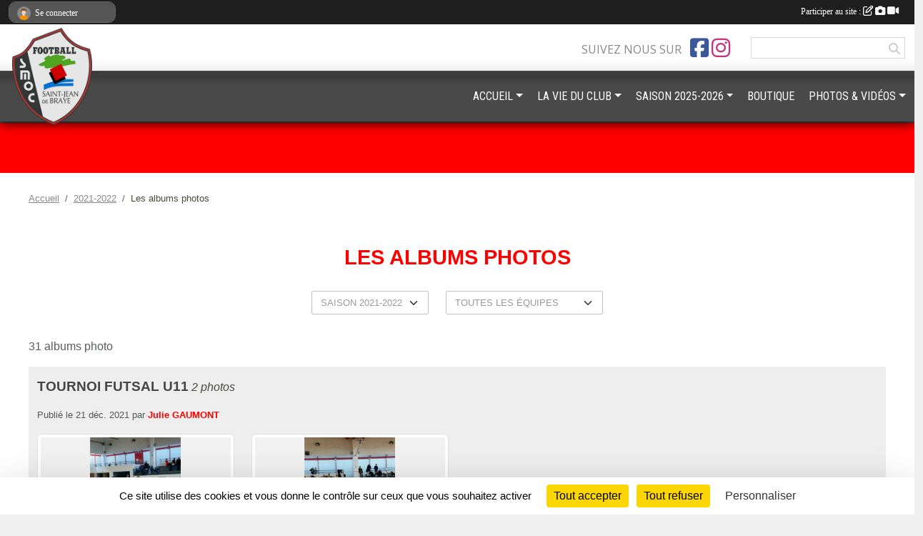

--- FILE ---
content_type: text/html; charset=UTF-8
request_url: https://www.smocfoot.net/saison-2021-2022/photos-du-club
body_size: 10878
content:
<!DOCTYPE html>
<html lang="fr" class="Arial uppercasable">
<head>
    <base href="https://www.smocfoot.net/">
    <meta charset="utf-8">
    <meta http-equiv="Content-Type" content="text/html; charset=utf-8">
    <title>Les albums photos - SMOC Football</title>
    <meta name="description" content="">
    <meta name="viewport" content="width=device-width, initial-scale=1, maximum-scale=1">
    <meta name="csrf-token" content="IkLWURcV44w7AN1bVbyLQ7351gUReoLTDDkNdQfW">
    <meta name="apple-itunes-app" content="app-id=890452369">

    <link rel="shortcut icon" type="image/png" href="/media/uploaded/sites/12159/association/66cb58d5e51de_SMOCVECTO.png">    
    <link rel="apple-touch-icon" sizes="152x152" href="/mu-152/12159/association/66cb58d5e51de_SMOCVECTO.png">
    <link rel="apple-touch-icon" sizes="180x180" href="/mu-180/12159/association/66cb58d5e51de_SMOCVECTO.png">
    <link rel="apple-touch-icon" sizes="167x167" href="/mu-167/12159/association/66cb58d5e51de_SMOCVECTO.png">
    <meta name="msapplication-TileImage" content="/mu-180/12159/association/66cb58d5e51de_SMOCVECTO.png">


    <link rel="manifest" href="/manifest.json">
    <meta name="apple-mobile-web-app-title" content="SMOC Football">

 
    <meta property="og:image" content="https://www.smocfoot.net/media/uploaded/sites/12159/association/66cb58d5e51de_SMOCVECTO.png">
    <meta property="og:title" content="Smoc Football">


    <link rel="alternate" type="application/rss+xml" title="SMOC Football - Les news" href="/rss/news">
    <link rel="alternate" type="application/rss+xml" title="SMOC Football - Les évènements" href="/rss/evenement">


<link type="text/css" rel="stylesheet" href="css/bootstrap.5.3.2/bootstrap.min.css">

<link type="text/css" rel="stylesheet" href="css/fontawesome-free-6.5.1-web/css/all.min.css">

<link type="text/css" rel="stylesheet" href="css/barre-noire.css">

<link type="text/css" rel="stylesheet" href="css/common.css">

<link type="text/css" rel="stylesheet" href="css/design-4.css">

<link type="text/css" rel="stylesheet" href="js/fancybox.5.0.36/fancybox.css">

<link type="text/css" rel="stylesheet" href="fonts/icons.css">

    <script src="js/bootstrap.5.3.2/bootstrap.bundle.min.js?tm=1736255796"></script>
    <script src="js/jquery-3.7.1.min.js?tm=1736255796"></script>
    <script src="js/advert.js?tm=1736255796"></script>

     <script src="/tarteaucitron/tarteaucitron.js"></script>
    <script src="/tarteaucitron/tarteaucitron-services.js"></script>
    <script>
        tarteaucitron.init({
            "privacyUrl": "", /* Privacy policy url */

            "hashtag": "#tarteaucitron", /* Open the panel with this hashtag */
            "cookieName": "tarteaucitron", /* Cookie name */

            "orientation": "bottom", //  "middle", /* Banner position (top - bottom) */

            "showAlertSmall": false, /* Show the small banner on bottom right */
            "cookieslist": false, /* Show the cookie list */

            "showIcon": false, /* Show cookie icon to manage cookies */
            "iconPosition": "BottomRight", /* BottomRight, BottomLeft, TopRight and TopLeft */

            "adblocker": false, /* Show a Warning if an adblocker is detected */

            "DenyAllCta" : true, /* Show the deny all button */
            "AcceptAllCta" : true, /* Show the accept all button when highPrivacy on */
            "highPrivacy": true, /* HIGHLY RECOMMANDED Disable auto consent */

            "handleBrowserDNTRequest": false, /* If Do Not Track == 1, disallow all */

            "removeCredit": true, /* Remove credit link */
            "moreInfoLink": true, /* Show more info link */
            "useExternalCss": false, /* If false, the tarteaucitron.css file will be loaded */

            "readmoreLink": "", /* Change the default readmore link */

            "mandatory": true, /* Show a message about mandatory cookies */
        });
        
    </script> 
</head>
<body class="colonne_widget_double albumsphotos_du-club bg-type-none no-asso-name no-bandeau no-title fixed-footer users-boxed filters-select footer-with-partenaires"  style="--color1: rgb(255, 0, 0);--color2: rgb(73, 73, 73);--color1-light: rgba(255, 0, 0,0.05);--color1-declined: rgb(255,32,32);--color2-declined: rgb(105,105,105);--title-color: rgb(255, 255, 255);--color1-bkg-texte1: rgb(255,160,160);--color1-bkg-texte2: rgb(233,233,233);--background-color: rgb(240, 240, 240);--background-image-personnalisee: url(/media/uploaded/sites/12159/background/66ae038a39007_WhatsAppImage20240202at11.12.482.jpeg);--logo-size: 100px;--title-px: 48;--title-size: 3.2em;--slogan-size: 2em;--title-size-coef1: 1;--title-size-coef2: 15;--color1r: 255;--color1g: 0;--color1b: 0;--max-width: 1400px;--bandeau-w: 100%;--bandeau-h: auto;--bandeau-x: 0px;--bandeau-y: 0px;--bandeau-max-height: 245.614px;" >
        <div id="global">
    <div id="wrap">
        <section id="page">
            <div id="zone_ombree" >
                <hr class="leon">
                <div class="container-fluid px-0"><div class="row"><div class="col">
                                    <section id="titre_et_slogan">
                                                                <p class="longueur_1">SMOC FOOTBALL</p>
                                                                                    <p><em>RESPECT-CONVIVIALITE-SPORTIVITE</em></p>
                                        </section>
                                
                <section id="conteneur_bandeau">
                
                                    <a href="https://www.smocfoot.net"  rel="home"  >
                        <img id="image_bandeau" src="/media/uploaded/sites/12159/bandeau/6135c4a97809e_bandeauSMOC.PNG" alt="">
                    </a>
                    
                    <a href="https://www.smocfoot.net"  rel="home"   id="lien-bandeau"><img src="/images/common/trans.png"></a>
                                </section>
                
                                <hr class="leon">
                </div></div></div>
            </div>
                            <div id="content-abaisseur" ></div>
                        <div class="container-fluid inner  is_list      with-content-abaisseur " id="contenu">
                                                                    <div class="row g-sm-3 mb-3">
                                                    <div class="col-10">
                                <nav aria-label="breadcrumb">
        <ol class="breadcrumb" itemscope itemtype="https://schema.org/BreadcrumbList">
                            <li class="breadcrumb-item " itemprop="itemListElement" itemscope itemtype="https://schema.org/ListItem"><meta itemprop="position" content="1"><a href="https://www.smocfoot.net" itemprop="item"><span itemprop="name">Accueil</span></a></li>
                            <li class="breadcrumb-item  interval " itemprop="itemListElement" itemscope itemtype="https://schema.org/ListItem"><meta itemprop="position" content="2"><a href="/saison-2021-2022" itemprop="item"><span itemprop="name">2021-2022</span></a></li>
                            <li class="breadcrumb-item " itemprop="itemListElement" itemscope itemtype="https://schema.org/ListItem"><meta itemprop="position" content="3"><span itemprop="name">Les albums photos</span></li>
                    </ol>
    </nav>
                            </div>
                                            </div>
                
<div class="row">
    <div class="col-12" id="main-column">
    <section id="main">
        <div class="inner">
            <header id="content-header">
                                    <h1  class="with-filters" ><span>Les albums photos</span></h1>
                    <div id="barre-de-filtrage" class="mb-3 nb-filtres-2" data-nbfiltres="2">
<span><label for="saison_id" class="d-none">Albums par saison</label><select class="filtre form-select" name="filter_saison_id" id="saison_id" aria-expanded="false" aria-roledescription="Albums par saison">
                        <option value="https://www.smocfoot.net/saison-2016-2017/photos-du-club"   >
                                Saison 2016-2017
            </option>
                                <option value="https://www.smocfoot.net/saison-2017-2018/photos-du-club"   >
                                Saison 2017-2018
            </option>
                                <option value="https://www.smocfoot.net/saison-2018-2019/photos-du-club"   >
                                Saison 2018-2019
            </option>
                                <option value="https://www.smocfoot.net/saison-2019-2020/photos-du-club"   >
                                Saison 2019-2020
            </option>
                                <option value="https://www.smocfoot.net/saison-2020-2021/photos-du-club"   >
                                Saison 2020-2021
            </option>
                                <option value="https://www.smocfoot.net/saison-2021-2022/photos-du-club"  selected="selected"   >
                                Saison 2021-2022
            </option>
                                <option value="https://www.smocfoot.net/saison-2022-2023/photos-du-club"   >
                                Saison 2022-2023
            </option>
                                <option value="https://www.smocfoot.net/saison-2023-2024/photos-du-club"   >
                                Saison 2023-2024
            </option>
                                <option value="https://www.smocfoot.net/saison-2024-2025/photos-du-club"   >
                                Saison 2024-2025
            </option>
                                <option value="https://www.smocfoot.net/saison-2025-2026/photos-du-club"   >
                                Saison 2025-2026
            </option>
            </select></span>
<span><label for="section_discipline_et_equipe_id" class="d-none">Albums par équipes</label><select class="filtre form-select" name="filter_section_discipline_et_equipe_id" id="section_discipline_et_equipe_id" aria-expanded="false" aria-roledescription="Albums par équipes">
                        <option value="https://www.smocfoot.net/saison-2021-2022/photos-du-club"  selected="selected"   >
                                Toutes les équipes
            </option>
                                <option value="https://www.smocfoot.net/saison-2021-2022/photos-du-club?groupe_id=112407"   >
                                    
                                Futsal
            </option>
                                <option value="https://www.smocfoot.net/saison-2021-2022/photos-du-club?groupe_id=112406"   >
                                    
                                Foot loisirs
            </option>
                                <option value="https://www.smocfoot.net/saison-2021-2022/photos-du-club?groupe_id=112404"   >
                                    
                                Séniors R2
            </option>
                                <option value="https://www.smocfoot.net/saison-2021-2022/photos-du-club?groupe_id=112405"   >
                                    
                                Séniors D1
            </option>
                                <option value="https://www.smocfoot.net/saison-2021-2022/photos-du-club?groupe_id=112403"   >
                                    
                                Séniors Féminines R1
            </option>
                                <option value="https://www.smocfoot.net/saison-2021-2022/photos-du-club?groupe_id=112401"   >
                                    
                                U15 Féminines
            </option>
                                <option value="https://www.smocfoot.net/saison-2021-2022/photos-du-club?groupe_id=113470"   >
                                    
                                U15
            </option>
                                <option value="https://www.smocfoot.net/saison-2021-2022/photos-du-club?groupe_id=112400"   >
                                    
                                U14
            </option>
                                <option value="https://www.smocfoot.net/saison-2021-2022/photos-du-club?groupe_id=112399"   >
                                    
                                U13 (équipe 2)
            </option>
                                <option value="https://www.smocfoot.net/saison-2021-2022/photos-du-club?groupe_id=112398"   >
                                    
                                U13 (équipe 1)
            </option>
                                <option value="https://www.smocfoot.net/saison-2021-2022/photos-du-club?groupe_id=112397"   >
                                    
                                U12
            </option>
                                <option value="https://www.smocfoot.net/saison-2021-2022/photos-du-club?groupe_id=112396"   >
                                    
                                U11 (équipe 1)
            </option>
                                <option value="https://www.smocfoot.net/saison-2021-2022/photos-du-club?groupe_id=116283"   >
                                    
                                U11 (équipe 2)
            </option>
                                <option value="https://www.smocfoot.net/saison-2021-2022/photos-du-club?groupe_id=116284"   >
                                    
                                U11F
            </option>
                                <option value="https://www.smocfoot.net/saison-2021-2022/photos-du-club?groupe_id=112395"   >
                                    
                                U10
            </option>
                                <option value="https://www.smocfoot.net/saison-2021-2022/photos-du-club?groupe_id=112394"   >
                                    
                                U8-U9
            </option>
                                <option value="https://www.smocfoot.net/saison-2021-2022/photos-du-club?groupe_id=112393"   >
                                    
                                U6-U7
            </option>
                                <option value="https://www.smocfoot.net/saison-2021-2022/photos-du-club?groupe_id=177185"   >
                                    
                                Séniors 1 R2
            </option>
                                <option value="https://www.smocfoot.net/saison-2021-2022/photos-du-club?groupe_id=177186"   >
                                    
                                Séniors 2 D1
            </option>
                                <option value="https://www.smocfoot.net/saison-2021-2022/photos-du-club?groupe_id=177187"   >
                                    
                                Séniors 3 D3
            </option>
                                <option value="https://www.smocfoot.net/saison-2021-2022/photos-du-club?groupe_id=177188"   >
                                    
                                U18 R2
            </option>
                                <option value="https://www.smocfoot.net/saison-2021-2022/photos-du-club?groupe_id=177194"   >
                                    
                                U17 Départemental 1
            </option>
                                <option value="https://www.smocfoot.net/saison-2021-2022/photos-du-club?groupe_id=177189"   >
                                    
                                U14 R2
            </option>
                                <option value="https://www.smocfoot.net/saison-2021-2022/photos-du-club?groupe_id=177191"   >
                                    
                                U13 ELITE
            </option>
                                <option value="https://www.smocfoot.net/saison-2021-2022/photos-du-club?groupe_id=177190"   >
                                    
                                U13 à 8 D1
            </option>
                                <option value="https://www.smocfoot.net/saison-2021-2022/photos-du-club?groupe_id=177195"   >
                                    
                                U12 A 8 Elite
            </option>
                                <option value="https://www.smocfoot.net/saison-2021-2022/photos-du-club?groupe_id=177193"   >
                                    
                                U11 A 8 Niveau 1
            </option>
                                <option value="https://www.smocfoot.net/saison-2021-2022/photos-du-club?groupe_id=177196"   >
                                    
                                U11 A 8 Niveau 2
            </option>
                                <option value="https://www.smocfoot.net/saison-2021-2022/photos-du-club?groupe_id=177198"   >
                                    
                                U10 Niveau 1
            </option>
                                <option value="https://www.smocfoot.net/saison-2021-2022/photos-du-club?groupe_id=177199"   >
                                    
                                U15 F R1
            </option>
                                <option value="https://www.smocfoot.net/saison-2021-2022/photos-du-club?groupe_id=177200"   >
                                    
                                U13 F A 8
            </option>
                                <option value="https://www.smocfoot.net/saison-2021-2022/photos-du-club?groupe_id=177201"   >
                                    
                                Séniors Futsal Serie A
            </option>
                                <option value="https://www.smocfoot.net/saison-2021-2022/photos-du-club?groupe_id=177202"   >
                                    
                                Séniors Loisirs
            </option>
                                <option value="https://www.smocfoot.net/saison-2021-2022/photos-du-club?groupe_id=178565"   >
                                    
                                U13F2
            </option>
                                <option value="https://www.smocfoot.net/saison-2021-2022/photos-du-club?groupe_id=179736"   >
                                    
                                U6 & U7
            </option>
                                <option value="https://www.smocfoot.net/saison-2021-2022/photos-du-club?groupe_id=180259"   >
                                    
                                U8 & U9
            </option>
            </select></span>
</div>
                            <hr class="leon">
</header>            <div class="content">
                                <div class="content  ">
                                        <div class="container-fluid px-0">
                                                <div class="row">
                            <div class="col-12">
                                <p class="text-muted my-3">31 albums photo</p>
                            </div>
                        </div>
                    </div>

                                            <section class="liste album-photos">
    <div class="container-fluid">
        <div class="row level2">
                                                
                    <div class="col-12 px-0 element-inline  first">
    <div class="container-fluid px-0">
        <article class="row" itemscope itemtype="https://schema.org/ImageGallery">
            <div class="col-12">
                <h2 itemprop="name"><a href="/saison-2021-2022/photos-du-club/tournoi-futsal-u11-299307" itemprop="url">TOURNOI FUTSAL U11</a></h2>
                                    <p>2  photos </p>
                                                <p class="info text-muted">
                    <small>
                        Publié le <time itemprop="datePublished" datetime="2021-12-21T11:46:48+0100">21 déc. 2021</time>
                                                    par <span itemprop="author" itemscope itemtype="https://schema.org/Person">
                                                            <a href="/membres/julie-gaumont-1836295" itemprop="sameAs"><span itemprop="name">Julie GAUMONT</span></a>
                                                        </span>
                                                                    </small>
                </p>
            </div>
                            <div class="col-3">
                    <a href="/saison-2021-2022/photos-du-club/tournoi-futsal-u11-299307">
                        <img src="/media/uploaded/sites/12159/albumphoto/crop_61c1b076097bd_IMG20211221WA00021.jpg" class="img-thumbnail" itemprop="thumbnail" alt="61c1b076097bd_IMG20211221WA00021.jpg">
                    </a>
                </div>
                            <div class="col-3">
                    <a href="/saison-2021-2022/photos-du-club/tournoi-futsal-u11-299307">
                        <img src="/media/uploaded/sites/12159/albumphoto/crop_61c1af7578be5_IMG20211221WA00001.jpg" class="img-thumbnail" itemprop="thumbnail" alt="61c1af7578be5_IMG20211221WA00001.jpg">
                    </a>
                </div>
                    </article>
    </div>
</div>                                                                
                    <div class="col-12 px-0 element-inline ">
    <div class="container-fluid px-0">
        <article class="row" itemscope itemtype="https://schema.org/ImageGallery">
            <div class="col-12">
                <h2 itemprop="name"><a href="/saison-2021-2022/photos-du-club/photos-saison-2021-2022-298053" itemprop="url">PHOTOS SAISON 2021 /2022</a></h2>
                                    <p>17  photos </p>
                                                <p class="info text-muted">
                    <small>
                        Publié le <time itemprop="datePublished" datetime="2021-12-05T18:40:54+0100">05 déc. 2021</time>
                                                    par <span itemprop="author" itemscope itemtype="https://schema.org/Person">
                                                            <a href="/membres/julie-gaumont-1836295" itemprop="sameAs"><span itemprop="name">Julie GAUMONT</span></a>
                                                        </span>
                                                                    </small>
                </p>
            </div>
                            <div class="col-3">
                    <a href="/saison-2021-2022/photos-du-club/photos-saison-2021-2022-298053">
                        <img src="/media/uploaded/sites/12159/albumphoto/crop_61acf99e8c961_U89.jpeg" class="img-thumbnail" itemprop="thumbnail" alt="61acf99e8c961_U89.jpeg">
                    </a>
                </div>
                            <div class="col-3">
                    <a href="/saison-2021-2022/photos-du-club/photos-saison-2021-2022-298053">
                        <img src="/media/uploaded/sites/12159/albumphoto/crop_61acf99d06dc8_U67.jpeg" class="img-thumbnail" itemprop="thumbnail" alt="61acf99d06dc8_U67.jpeg">
                    </a>
                </div>
                            <div class="col-3">
                    <a href="/saison-2021-2022/photos-du-club/photos-saison-2021-2022-298053">
                        <img src="/media/uploaded/sites/12159/albumphoto/crop_61acf99b9332d_U17.jpeg" class="img-thumbnail" itemprop="thumbnail" alt="61acf99b9332d_U17.jpeg">
                    </a>
                </div>
                            <div class="col-3">
                    <a href="/saison-2021-2022/photos-du-club/photos-saison-2021-2022-298053">
                        <img src="/media/uploaded/sites/12159/albumphoto/crop_61acf99ae25ae_U15F.jpg" class="img-thumbnail" itemprop="thumbnail" alt="61acf99ae25ae_U15F.jpg">
                    </a>
                </div>
                    </article>
    </div>
</div>                                                                
                    <div class="col-12 px-0 element-inline ">
    <div class="container-fluid px-0">
        <article class="row" itemscope itemtype="https://schema.org/ImageGallery">
            <div class="col-12">
                <h2 itemprop="name"><a href="/saison-2021-2022/photos-du-club/stage-sportif-octobre-2021-295271" itemprop="url">Stage sportif Octobre 2021</a></h2>
                                    <p>13  photos </p>
                                                <p class="info text-muted">
                    <small>
                        Publié le <time itemprop="datePublished" datetime="2021-11-02T13:50:40+0100">02 nov. 2021</time>
                                                    par <span itemprop="author" itemscope itemtype="https://schema.org/Person">
                                                            <a href="/membres/smoc-com-1068820" itemprop="sameAs"><span itemprop="name">SMOC  COM</span></a>
                                                        </span>
                                                                    </small>
                </p>
            </div>
                            <div class="col-3">
                    <a href="/saison-2021-2022/photos-du-club/stage-sportif-octobre-2021-295271">
                        <img src="/media/uploaded/sites/12159/albumphoto/crop_61813405cadf3_2511676471861191136992624834117035449809498n.jpg" class="img-thumbnail" itemprop="thumbnail" alt="61813405cadf3_2511676471861191136992624834117035449809498n.jpg">
                    </a>
                </div>
                            <div class="col-3">
                    <a href="/saison-2021-2022/photos-du-club/stage-sportif-octobre-2021-295271">
                        <img src="/media/uploaded/sites/12159/albumphoto/crop_61813405a43e1_252216545420104849644412510587207115442784n.jpg" class="img-thumbnail" itemprop="thumbnail" alt="61813405a43e1_252216545420104849644412510587207115442784n.jpg">
                    </a>
                </div>
                            <div class="col-3">
                    <a href="/saison-2021-2022/photos-du-club/stage-sportif-octobre-2021-295271">
                        <img src="/media/uploaded/sites/12159/albumphoto/crop_618134057abc3_25102428448004453833190006244256205336133387n.jpg" class="img-thumbnail" itemprop="thumbnail" alt="618134057abc3_25102428448004453833190006244256205336133387n.jpg">
                    </a>
                </div>
                            <div class="col-3">
                    <a href="/saison-2021-2022/photos-du-club/stage-sportif-octobre-2021-295271">
                        <img src="/media/uploaded/sites/12159/albumphoto/crop_618134055277e_25118189710634704877566585121193439024925407n.jpg" class="img-thumbnail" itemprop="thumbnail" alt="618134055277e_25118189710634704877566585121193439024925407n.jpg">
                    </a>
                </div>
                    </article>
    </div>
</div>                                                                
                    <div class="col-12 px-0 element-inline ">
    <div class="container-fluid px-0">
        <article class="row" itemscope itemtype="https://schema.org/ImageGallery">
            <div class="col-12">
                <h2 itemprop="name"><a href="/saison-2021-2022/photos-du-club/tournoi-u11f-le-09102021-a-st-jean-le-blanc-293314" itemprop="url">TOURNOI U11F LE 09/10/2021 A ST JEAN LE BLANC</a></h2>
                                    <p>1  photo </p>
                                <span itemprop="audience" number="1">
<i class="fa fa-users"></i> 
<ul style="display: inline">
<li><a href="/saison-2021-2022/equipes/u15-feminines-112401" itemscope itemtype="https://schema.org/Audience"><span itemprop="name">U15 Féminines</span></a></li></ul>
</span>
                <p class="info text-muted">
                    <small>
                        Publié le <time itemprop="datePublished" datetime="2021-10-11T08:43:55+0200">11 oct. 2021</time>
                                                    par <span itemprop="author" itemscope itemtype="https://schema.org/Person">
                                                            <a href="/membres/julie-gaumont-1836295" itemprop="sameAs"><span itemprop="name">Julie GAUMONT</span></a>
                                                        </span>
                                                                    </small>
                </p>
            </div>
                            <div class="col-3">
                    <a href="/saison-2021-2022/photos-du-club/tournoi-u11f-le-09102021-a-st-jean-le-blanc-293314">
                        <img src="/media/uploaded/sites/12159/albumphoto/crop_6163dd2175715_IMG20211009WA0018.jpg" class="img-thumbnail" itemprop="thumbnail" alt="6163dd2175715_IMG20211009WA0018.jpg">
                    </a>
                </div>
                    </article>
    </div>
</div>                                                                
                    <div class="col-12 px-0 element-inline ">
    <div class="container-fluid px-0">
        <article class="row" itemscope itemtype="https://schema.org/ImageGallery">
            <div class="col-12">
                <h2 itemprop="name"><a href="/saison-2021-2022/photos-du-club/le-09102021-a-chalette-victoire-9-a-0-293312" itemprop="url">LE 09/10/2021 à CHALETTE VICTOIRE 9 à 0</a></h2>
                                    <p>2  photos </p>
                                <span itemprop="audience" number="1">
<i class="fa fa-users"></i> 
<ul style="display: inline">
<li><a href="/saison-2021-2022/equipes/u10-112395" itemscope itemtype="https://schema.org/Audience"><span itemprop="name">U10</span></a></li></ul>
</span>
                <p class="info text-muted">
                    <small>
                        Publié le <time itemprop="datePublished" datetime="2021-10-11T08:37:27+0200">11 oct. 2021</time>
                                                    par <span itemprop="author" itemscope itemtype="https://schema.org/Person">
                                                            <a href="/membres/julie-gaumont-1836295" itemprop="sameAs"><span itemprop="name">Julie GAUMONT</span></a>
                                                        </span>
                                                                    </small>
                </p>
            </div>
                            <div class="col-3">
                    <a href="/saison-2021-2022/photos-du-club/le-09102021-a-chalette-victoire-9-a-0-293312">
                        <img src="/media/uploaded/sites/12159/albumphoto/crop_6163db36c4074_joct93.jpg" class="img-thumbnail" itemprop="thumbnail" alt="6163db36c4074_joct93.jpg">
                    </a>
                </div>
                            <div class="col-3">
                    <a href="/saison-2021-2022/photos-du-club/le-09102021-a-chalette-victoire-9-a-0-293312">
                        <img src="/media/uploaded/sites/12159/albumphoto/crop_6163db340fafd_joct92.jpg" class="img-thumbnail" itemprop="thumbnail" alt="6163db340fafd_joct92.jpg">
                    </a>
                </div>
                    </article>
    </div>
</div>                                                                
                    <div class="col-12 px-0 element-inline ">
    <div class="container-fluid px-0">
        <article class="row" itemscope itemtype="https://schema.org/ImageGallery">
            <div class="col-12">
                <h2 itemprop="name"><a href="/saison-2021-2022/photos-du-club/les-u12-etaient-a-trainou-pour-le-festi-foot-ce-08102021-2-match-1-victoire-6-0-contre-fleury-les-aubrais-1-defaite-0-1-contre-trainou-avec-bcp-doccasions-manquees-293311" itemprop="url"> Les U12 étaient a Trainou pour le festi foot ce 08/10/2021   :  2 match 1 victoire 6-0 contre Fleury les Aubrais 1 défaite 0-1 contre Trainou avec bcp d&#039;occasions manquées. </a></h2>
                                    <p>1  photo </p>
                                <span itemprop="audience" number="1">
<i class="fa fa-users"></i> 
<ul style="display: inline">
<li><a href="/saison-2021-2022/equipes/u12-112397" itemscope itemtype="https://schema.org/Audience"><span itemprop="name">U12</span></a></li></ul>
</span>
                <p class="info text-muted">
                    <small>
                        Publié le <time itemprop="datePublished" datetime="2021-10-11T08:31:55+0200">11 oct. 2021</time>
                                                    par <span itemprop="author" itemscope itemtype="https://schema.org/Person">
                                                            <a href="/membres/julie-gaumont-1836295" itemprop="sameAs"><span itemprop="name">Julie GAUMONT</span></a>
                                                        </span>
                                                                    </small>
                </p>
            </div>
                            <div class="col-3">
                    <a href="/saison-2021-2022/photos-du-club/les-u12-etaient-a-trainou-pour-le-festi-foot-ce-08102021-2-match-1-victoire-6-0-contre-fleury-les-aubrais-1-defaite-0-1-contre-trainou-avec-bcp-doccasions-manquees-293311">
                        <img src="/media/uploaded/sites/12159/albumphoto/crop_6163da3913737_received1137608566772123.jpeg" class="img-thumbnail" itemprop="thumbnail" alt="6163da3913737_received1137608566772123.jpeg">
                    </a>
                </div>
                    </article>
    </div>
</div>                                                                
                    <div class="col-12 px-0 element-inline ">
    <div class="container-fluid px-0">
        <article class="row" itemscope itemtype="https://schema.org/ImageGallery">
            <div class="col-12">
                <h2 itemprop="name"><a href="/saison-2021-2022/photos-du-club/le-9-octobre-contre-bourges-moulon-293310" itemprop="url">LE 9 OCTOBRE CONTRE BOURGES MOULON</a></h2>
                                    <p>23  photos </p>
                                <span itemprop="audience" number="1">
<i class="fa fa-users"></i> 
<ul style="display: inline">
<li><a href="/saison-2021-2022/equipes/seniors-r2-112404" itemscope itemtype="https://schema.org/Audience"><span itemprop="name">Séniors R2</span></a></li></ul>
</span>
                <p class="info text-muted">
                    <small>
                        Publié le <time itemprop="datePublished" datetime="2021-10-11T08:21:12+0200">11 oct. 2021</time>
                                                    par <span itemprop="author" itemscope itemtype="https://schema.org/Person">
                                                            <a href="/membres/julie-gaumont-1836295" itemprop="sameAs"><span itemprop="name">Julie GAUMONT</span></a>
                                                        </span>
                                                                    </small>
                </p>
            </div>
                            <div class="col-3">
                    <a href="/saison-2021-2022/photos-du-club/le-9-octobre-contre-bourges-moulon-293310">
                        <img src="/media/uploaded/sites/12159/albumphoto/crop_6163d7ca8c1f9_1633859767892.jpg" class="img-thumbnail" itemprop="thumbnail" alt="6163d7ca8c1f9_1633859767892.jpg">
                    </a>
                </div>
                            <div class="col-3">
                    <a href="/saison-2021-2022/photos-du-club/le-9-octobre-contre-bourges-moulon-293310">
                        <img src="/media/uploaded/sites/12159/albumphoto/crop_6163d7ca69a03_1633859767891.jpg" class="img-thumbnail" itemprop="thumbnail" alt="6163d7ca69a03_1633859767891.jpg">
                    </a>
                </div>
                            <div class="col-3">
                    <a href="/saison-2021-2022/photos-du-club/le-9-octobre-contre-bourges-moulon-293310">
                        <img src="/media/uploaded/sites/12159/albumphoto/crop_6163d7ca38f2b_1633859767890.jpg" class="img-thumbnail" itemprop="thumbnail" alt="6163d7ca38f2b_1633859767890.jpg">
                    </a>
                </div>
                            <div class="col-3">
                    <a href="/saison-2021-2022/photos-du-club/le-9-octobre-contre-bourges-moulon-293310">
                        <img src="/media/uploaded/sites/12159/albumphoto/crop_6163d7ca16d7a_1633859767889.jpg" class="img-thumbnail" itemprop="thumbnail" alt="6163d7ca16d7a_1633859767889.jpg">
                    </a>
                </div>
                    </article>
    </div>
</div>                                                                
                    <div class="col-12 px-0 element-inline ">
    <div class="container-fluid px-0">
        <article class="row" itemscope itemtype="https://schema.org/ImageGallery">
            <div class="col-12">
                <h2 itemprop="name"><a href="/saison-2021-2022/photos-du-club/3102021-cdf-contre-chateauneuf-292686" itemprop="url">3/10/2021 CDF CONTRE CHATEAUNEUF</a></h2>
                                    <p>21  photos </p>
                                <span itemprop="audience" number="1">
<i class="fa fa-users"></i> 
<ul style="display: inline">
<li><a href="/saison-2021-2022/equipes/seniors-r2-112404" itemscope itemtype="https://schema.org/Audience"><span itemprop="name">Séniors R2</span></a></li></ul>
</span>
                <p class="info text-muted">
                    <small>
                        Publié le <time itemprop="datePublished" datetime="2021-10-04T15:09:59+0200">04 oct. 2021</time>
                                                    par <span itemprop="author" itemscope itemtype="https://schema.org/Person">
                                                            <a href="/membres/julie-gaumont-1836295" itemprop="sameAs"><span itemprop="name">Julie GAUMONT</span></a>
                                                        </span>
                                                                    </small>
                </p>
            </div>
                            <div class="col-3">
                    <a href="/saison-2021-2022/photos-du-club/3102021-cdf-contre-chateauneuf-292686">
                        <img src="/media/uploaded/sites/12159/albumphoto/crop_615afcdb5e111_24441308347376575595789064492004648079817118n.jpg" class="img-thumbnail" itemprop="thumbnail" alt="615afcdb5e111_24441308347376575595789064492004648079817118n.jpg">
                    </a>
                </div>
                            <div class="col-3">
                    <a href="/saison-2021-2022/photos-du-club/3102021-cdf-contre-chateauneuf-292686">
                        <img src="/media/uploaded/sites/12159/albumphoto/crop_615afcdb38aa6_24450875247376591095787518637510110118161596n.jpg" class="img-thumbnail" itemprop="thumbnail" alt="615afcdb38aa6_24450875247376591095787518637510110118161596n.jpg">
                    </a>
                </div>
                            <div class="col-3">
                    <a href="/saison-2021-2022/photos-du-club/3102021-cdf-contre-chateauneuf-292686">
                        <img src="/media/uploaded/sites/12159/albumphoto/crop_615afcdb12dc7_24442422547376583995788221585647009405834319n.jpg" class="img-thumbnail" itemprop="thumbnail" alt="615afcdb12dc7_24442422547376583995788221585647009405834319n.jpg">
                    </a>
                </div>
                            <div class="col-3">
                    <a href="/saison-2021-2022/photos-du-club/3102021-cdf-contre-chateauneuf-292686">
                        <img src="/media/uploaded/sites/12159/albumphoto/crop_615afcdae3b68_24441631047376575895789033668985538860455288n.jpg" class="img-thumbnail" itemprop="thumbnail" alt="615afcdae3b68_24441631047376575895789033668985538860455288n.jpg">
                    </a>
                </div>
                    </article>
    </div>
</div>                                                                
                    <div class="col-12 px-0 element-inline ">
    <div class="container-fluid px-0">
        <article class="row" itemscope itemtype="https://schema.org/ImageGallery">
            <div class="col-12">
                <h2 itemprop="name"><a href="/saison-2021-2022/photos-du-club/u-10-le-02102021-292486" itemprop="url">U 10 LE 02/10/2021</a></h2>
                                    <p>1  photo </p>
                                <span itemprop="audience" number="1">
<i class="fa fa-users"></i> 
<ul style="display: inline">
<li><a href="/saison-2021-2022/equipes/u10-112395" itemscope itemtype="https://schema.org/Audience"><span itemprop="name">U10</span></a></li></ul>
</span>
                <p class="info text-muted">
                    <small>
                        Publié le <time itemprop="datePublished" datetime="2021-10-02T20:47:53+0200">02 oct. 2021</time>
                                                    par <span itemprop="author" itemscope itemtype="https://schema.org/Person">
                                                            <a href="/membres/julie-gaumont-1836295" itemprop="sameAs"><span itemprop="name">Julie GAUMONT</span></a>
                                                        </span>
                                                                    </small>
                </p>
            </div>
                            <div class="col-3">
                    <a href="/saison-2021-2022/photos-du-club/u-10-le-02102021-292486">
                        <img src="/media/uploaded/sites/12159/albumphoto/crop_6158a9439b844_IMG20211002WA0046.jpg" class="img-thumbnail" itemprop="thumbnail" alt="6158a9439b844_IMG20211002WA0046.jpg">
                    </a>
                </div>
                    </article>
    </div>
</div>                                                                
                    <div class="col-12 px-0 element-inline  last">
    <div class="container-fluid px-0">
        <article class="row" itemscope itemtype="https://schema.org/ImageGallery">
            <div class="col-12">
                <h2 itemprop="name"><a href="/saison-2021-2022/photos-du-club/u-13-2-le-02102021-292485" itemprop="url">U 13 2 LE 02/10/2021</a></h2>
                                    <p>1  photo </p>
                                <span itemprop="audience" number="1">
<i class="fa fa-users"></i> 
<ul style="display: inline">
<li><a href="/saison-2021-2022/equipes/u13-equipe-2-112399" itemscope itemtype="https://schema.org/Audience"><span itemprop="name">U13 (équipe 2)</span></a></li></ul>
</span>
                <p class="info text-muted">
                    <small>
                        Publié le <time itemprop="datePublished" datetime="2021-10-02T20:43:06+0200">02 oct. 2021</time>
                                                    par <span itemprop="author" itemscope itemtype="https://schema.org/Person">
                                                            <a href="/membres/julie-gaumont-1836295" itemprop="sameAs"><span itemprop="name">Julie GAUMONT</span></a>
                                                        </span>
                                                                    </small>
                </p>
            </div>
                            <div class="col-3">
                    <a href="/saison-2021-2022/photos-du-club/u-13-2-le-02102021-292485">
                        <img src="/media/uploaded/sites/12159/albumphoto/crop_6158a82ab3d21_IMG20211002WA0045.jpg" class="img-thumbnail" itemprop="thumbnail" alt="6158a82ab3d21_IMG20211002WA0045.jpg">
                    </a>
                </div>
                    </article>
    </div>
</div>                                    </div>
    </div>
</section>                        <ul class="pagination justify-content-center">
        
                 
         
            
                                                <li class="page-item active"><span class="page-link">1</span></li>
                                                                <li class="page-item"><a class="page-link" href="https://www.smocfoot.net/saison-2021-2022/photos-du-club?page=2">2</a></li>
                                                                <li class="page-item"><a class="page-link" href="https://www.smocfoot.net/saison-2021-2022/photos-du-club?page=3">3</a></li>
                                                                <li class="page-item"><a class="page-link" href="https://www.smocfoot.net/saison-2021-2022/photos-du-club?page=4">4</a></li>
                                            
                    <li class="page-item"><a class="page-link" aria-label="Next" href="https://www.smocfoot.net/saison-2021-2022/photos-du-club?page=2">»</a></li>
            </ul>
                                        
                </div>
            </div>
        </div>
    </section>
 
    </div>
    </div>
    </div></section>
<header id="header">
<div id="a2hs" class="bg-dark d-sm-none">
    <div class="container-fluid py-3 maxwidth">
        <div class="row">
            <div class="col-6 text-white">
                <img src="/images/common/mobile-app.png" class="img-thumbnail" style="max-width:30px">
                sportsregions
            </div>
            <div class="col-6 text-end">
                <a href="https://play.google.com/store/apps/details?id=com.initiatives.sportsregions&hl=fr_FR" class="btn btn-sm btn-success">Installer</a>
            </div>
        </div>
    </div>
</div><div class="container-fluid inner"><div class="row"><div class="col">
    
            <div id="logo"><a href="/"><img  src="/media/uploaded/sites/12159/association/66cb58d5e51de_SMOCVECTO.png" alt="Logo"></a></div>
        
    <section id="header_reseau">
                    <h2>Suivez nous sur</h2>
            <a href="https://www.facebook.com/SmocFootball/" data-bs-toggle="tooltip" data-bs-placement="bottom" title="Page Facebook de l'association"><i class="fab fa-facebook-square"></i></a>
    <a href="https://www.instagram.com/smocfootball/" data-bs-toggle="tooltip" data-bs-placement="bottom" title="Compte Instagram de l'association"><i class="fab fa-instagram"></i></a>
                <form name="rechercheheader" id="rechercheheader" action="https://www.smocfoot.net/recherche" class="with-messagepourletest2">
    <textarea class="d-none" name="messagepourletest"></textarea>
    <input type="hidden" name="messagepourletest2" value="">
    <input name="termes" id="recherche" value="">
    <button type="submit"><i class="fa fa-search"></i></button>
</form>    </section>
    
    <nav id="mainmenu" ><ul class="nav nav-pills">
            
    <li class="nav-item dropdown" id="menu_350098">
        <button class="nav-link dropdown-toggle " data-bs-toggle="dropdown" role="button" aria-haspopup="true" aria-expanded="false">ACCUEIL</button>
        <div class="dropdown-menu">
                            <a class="dropdown-item" href="/en-savoir-plus/les-statuts-2024-2025-114926" id="menu_565083">Les Statuts</a>
                            <a class="dropdown-item" href="/en-savoir-plus/reglement-interieur-74040" id="menu_360588">Le Règlement Intérieur</a>
                            <a class="dropdown-item" href="https://www.smocfoot.net/contactez-nous" id="menu_350118">Contact et plan</a>
                            <a class="dropdown-item" href="/en-savoir-plus/organigramme-du-club-145112" id="menu_704744">Organigramme du Club</a>
                            <a class="dropdown-item" href="/en-savoir-plus/documents-160943" id="menu_781334">Documents</a>
                    </div>
    </li>
            
    <li class="nav-item dropdown" id="menu_350100">
        <button class="nav-link dropdown-toggle " data-bs-toggle="dropdown" role="button" aria-haspopup="true" aria-expanded="false">LA VIE DU CLUB</button>
        <div class="dropdown-menu">
                            <a class="dropdown-item" href="https://www.smocfoot.net/partenaires" id="menu_353198">Les Partenaires</a>
                            <a class="dropdown-item" href="/en-savoir-plus/les-labels-jeunes-fff-du-club-143125" id="menu_696502">Les Labels Jeunes FFF du Club</a>
                            <a class="dropdown-item" href="/en-savoir-plus/les-evenements-et-tournois-2026-115060" id="menu_565797">Les Evénements du Club</a>
                            <a class="dropdown-item" href="/en-savoir-plus/les-installations-72802" id="menu_354115">Les Installations</a>
                    </div>
    </li>
            
    <li class="nav-item dropdown" id="menu_751056">
        <button class="nav-link dropdown-toggle " data-bs-toggle="dropdown" role="button" aria-haspopup="true" aria-expanded="false">SAISON 2025-2026</button>
        <div class="dropdown-menu">
                            <a class="dropdown-item" href="/en-savoir-plus/stages-2026-159037" id="menu_773373">Stages 2026</a>
                            <a class="dropdown-item" href="/en-savoir-plus/equipes-engagees-169626" id="menu_826422">EQUIPES Engagées</a>
                            <a class="dropdown-item" href="/en-savoir-plus/planning-des-entrainements-155071" id="menu_751057">Planning des Entrainements</a>
                            <a class="dropdown-item" href="/en-savoir-plus/educateurs-coachs-par-categories-contacts-169608" id="menu_826266">Educateurs / Coachs par Catégories Contacts</a>
                            <a class="dropdown-item" href="/en-savoir-plus/les-resultats-155072" id="menu_751058">Les Résultats</a>
                            <a class="dropdown-item" href="/en-savoir-plus/calendriers-des-championnats-155076" id="menu_751062">Calendriers des Championnats</a>
                            <a class="dropdown-item" href="/en-savoir-plus/organigramme-sportif-155077" id="menu_751063">Organigramme Sportif</a>
                            <a class="dropdown-item" href="/en-savoir-plus/tournois-155080" id="menu_751066">Tournois</a>
                    </div>
    </li>
            
    <li class="nav-item" id="menu_805662">
        <a class="nav-link " href="/en-savoir-plus/boutique-de-la-smoc-football-166156">BOUTIQUE</a>
    </li>
            
    <li class="nav-item dropdown" id="menu_350107">
        <button class="nav-link dropdown-toggle " data-bs-toggle="dropdown" role="button" aria-haspopup="true" aria-expanded="false">PHOTOS &amp; VIDÉOS</button>
        <div class="dropdown-menu">
                            <a class="dropdown-item" href="https://www.smocfoot.net/photos-du-club" id="menu_350109">Les photos</a>
                            <a class="dropdown-item" href="https://www.smocfoot.net/videos-du-club" id="menu_350108">Les vidéos</a>
                    </div>
    </li>
</ul>
<form action="#" method="post">
    <select class="form-control form-select" id="navigation-select" name="navigation-select">
        <option value="">Navigation</option>
    </select>
</form></nav>

    </div></div></div>
</header>
</div>
<footer id="footer">
    <div class="container inner   with-partenaires ">
        <div class="row">
            <div class="col-12 ">
                <div class="container-fluid">
                    <div class="row">
                        <div class="col-5" id="logo_footer">
                                                            <a href="https://www.smocfoot.net"><img src="/media/uploaded/sites/12159/association/66cb58d5e51de_SMOCVECTO.png" alt="Logo" class="img-fluid"></a>
                                                        <div id="visites">
                <span id="nb-visites">Chargement des </span> visites
    </div>
<div id="stats_analyser"></div>                        </div>
                        <div class="col-7" id="adresse_du_club">
                            <section itemscope itemtype="https://schema.org/SportsOrganization">
    <h2 itemprop="name">Smoc Football</h2>
    <p class="adresse" itemprop="address" itemscope itemtype="https://schema.org/PostalAddress">
        <span itemprop="streetAddress">Rue du petit bois</span><br> 
        <span itemprop="postalCode">45800</span> <span itemprop="addressLocality">ST JEAN DE BRAYE</span>
    </p>
            <br>
                <p>Tél. : <span itemprop="telephone">02 38 21 75 74</span></p>
                <script><!--
        document.write("<p><a itemprop=\"email\" href=\"mail"+"to:"+"524970"+String.fromCharCode(64)+"lcfoot.fr\" >524970"+String.fromCharCode(64)+"lcfoot.fr<\/a><\/p>");
        // --></script>
    </section>
                            <nav id="legal">
    <ul>
        <li><a href="https://www.smocfoot.net/informations-legales" class="informations-legales">Informations légales</a></li>
        <li><a href="https://www.sportsregions.fr/signaler-un-contenu-inapproprie?k=147841281">Signaler un contenu inapproprié</a></li>
    </ul>
</nav>                            <nav id="cookies">
    <ul>
        <li><a href="https://www.sportsregions.fr/charte-cookies" class="informations-legales">Charte cookies</a></li>
                <li><a href="javascript:void(0);" onclick="tarteaucitron.userInterface.openPanel();" class="informations-legales">Gestion des cookies</a></li>
            </ul>
</nav>                            <div id="rss_et_reseaux">
                                <a href="https://www.facebook.com/SmocFootball/" data-bs-toggle="tooltip" data-bs-placement="bottom" title="Page Facebook de l'association"><i class="fab fa-facebook-square"></i></a>
    <a href="https://www.instagram.com/smocfootball/" data-bs-toggle="tooltip" data-bs-placement="bottom" title="Compte Instagram de l'association"><i class="fab fa-instagram"></i></a>
                            </div>
                        </div>
                    </div>
                </div>
            </div>
                </div>
                    <div class="row">
                <div class="col">
                    <hr>
                </div>
            </div>
            <div class="row partenaires">
        <div class="col-12 px-0">
            <div class="container-fluid">
                <div class="d-none d-sm-flex row background">
                    <div class="col">
                                                <h2>Les partenaires du club</h2>
                    </div>
                </div>
                <div class="d-none d-sm-flex row background pb-2 justify-content-center ">
                                        <div class="col-2 col-md-1 py-2 px-1 px-md-2 px-xl-3 part text-center ">
                        <a data-bs-toggle="tooltip" data-bs-placement="top" href="/partenaires/sport2000-62326" title="Sport2000">
                                                            <img class="img-fluid border" src="/mub-120-120-f3f3f3/12159/partenaire/6666dd905c5e3_logo.png" alt="Sport2000">
                                                    </a>
                    </div>
                                        <div class="col-2 col-md-1 py-2 px-1 px-md-2 px-xl-3 part text-center ">
                        <a data-bs-toggle="tooltip" data-bs-placement="top" href="/partenaires/district-du-loiret-62581" title="District du Loiret">
                                                            <img class="img-fluid border" src="/mub-120-120-f3f3f3/12159/partenaire/58c162d89508a_district.png" alt="District du Loiret">
                                                    </a>
                    </div>
                                        <div class="col-2 col-md-1 py-2 px-1 px-md-2 px-xl-3 part text-center ">
                        <a data-bs-toggle="tooltip" data-bs-placement="top" href="/partenaires/smoc-generale-62584" title="SMOC Générale">
                                                            <img class="img-fluid border" src="/mub-120-120-f3f3f3/12159/partenaire/60fbe0eb81185_170986992329040838398352318919999873778552n.png" alt="SMOC Générale">
                                                    </a>
                    </div>
                                        <div class="col-2 col-md-1 py-2 px-1 px-md-2 px-xl-3 part text-center ">
                        <a data-bs-toggle="tooltip" data-bs-placement="top" href="/partenaires/federation-francaise-de-football-62579" title="Féderation Francaise de Football">
                                                            <img class="img-fluid border" src="/mub-120-120-f3f3f3/12159/partenaire/64c6113822104_FFF.png" alt="Féderation Francaise de Football">
                                                    </a>
                    </div>
                                        <div class="col-2 col-md-1 py-2 px-1 px-md-2 px-xl-3 part text-center ">
                        <a data-bs-toggle="tooltip" data-bs-placement="top" href="/partenaires/ville-de-saint-jean-de-braye-62578" title="Ville de Saint Jean de Braye">
                                                            <img class="img-fluid border" src="/mub-120-120-f3f3f3/12159/partenaire/6666dca482e34_tlchargement.png" alt="Ville de Saint Jean de Braye">
                                                    </a>
                    </div>
                                        <div class="col-2 col-md-1 py-2 px-1 px-md-2 px-xl-3 part text-center ">
                        <a data-bs-toggle="tooltip" data-bs-placement="top" href="/partenaires/latelier-papilles-62327" title="L&#039;Atelier Papilles">
                                                            <img class="img-fluid border" src="/mub-120-120-f3f3f3/12159/partenaire/5defbb1010ebd_LOGOATTELIERPAPPILLES.PNG" alt="L&#039;Atelier Papilles">
                                                    </a>
                    </div>
                                        <div class="col-2 col-md-1 py-2 px-1 px-md-2 px-xl-3 part text-center ">
                        <a data-bs-toggle="tooltip" data-bs-placement="top" href="/partenaires/ligue-centre-val-de-loire-de-football-62580" title="Ligue Centre-Val de Loire de Football">
                                                            <img class="img-fluid border" src="/mub-120-120-f3f3f3/12159/partenaire/58c162f89a095_LigueduCentreValdeLoire.jpg" alt="Ligue Centre-Val de Loire de Football">
                                                    </a>
                    </div>
                                        <div class="col-2 col-md-1 py-2 px-1 px-md-2 px-xl-3 part text-center ">
                        <a data-bs-toggle="tooltip" data-bs-placement="top" href="/partenaires/kappa-155005" title="KAPPA">
                                                            <img class="img-fluid border" src="/mub-120-120-f3f3f3/12159/partenaire/68d9544ae330e_KAPPA.png" alt="KAPPA">
                                                    </a>
                    </div>
                                        <div class="col-2 col-md-1 py-2 px-1 px-md-2 px-xl-3 part text-center ">
                        <a data-bs-toggle="tooltip" data-bs-placement="top" href="/partenaires/conseil-regional-62587" title="Conseil régional">
                                                            <img class="img-fluid border" src="/mub-120-120-f3f3f3/12159/partenaire/60fbe0a8d58f2_1200pxLogoCentreValLoire2015.svg.png" alt="Conseil régional">
                                                    </a>
                    </div>
                                        <div class="col-2 col-md-1 py-2 px-1 px-md-2 px-xl-3 part text-center ">
                        <a data-bs-toggle="tooltip" data-bs-placement="top" href="/partenaires/rack-discount-150601" title="RACK DISCOUNT">
                                                            <img class="img-fluid border" src="/mub-120-120-f3f3f3/12159/partenaire/68282d58d0e8a_rack3.JPG" alt="RACK DISCOUNT">
                                                    </a>
                    </div>
                                        <div class="col-2 col-md-1 py-2 px-1 px-md-2 px-xl-3 part text-center ">
                        <a data-bs-toggle="tooltip" data-bs-placement="top" href="/partenaires/conseil-general-62586" title="Conseil général">
                                                            <img class="img-fluid border" src="/mub-120-120-f3f3f3/12159/partenaire/5aa7ffa99ed24_loiret.JPG" alt="Conseil général">
                                                    </a>
                    </div>
                                        <div class="col-2 col-md-1 py-2 px-1 px-md-2 px-xl-3 part text-center ">
                        <a data-bs-toggle="tooltip" data-bs-placement="top" href="/partenaires/ada-reseaux-155956" title="ADA Réseaux">
                                                            <img class="img-fluid border" src="/mub-120-120-f3f3f3/12159/partenaire/68f4b88931885_ADARESEAUXP.png" alt="ADA Réseaux">
                                                    </a>
                    </div>
                                        <div class="col-2 col-md-1 py-2 px-1 px-md-2 px-xl-3 part text-center ">
                        <a data-bs-toggle="tooltip" data-bs-placement="top" href="/partenaires/sportsregionsfr-62328" title="Sportsregions.fr">
                                                            <img class="img-fluid border" src="/mub-120-120-f3f3f3/12159/partenaire/sports-regions-logo.jpg" alt="Sportsregions.fr">
                                                    </a>
                    </div>
                                        <div class="col-2 col-md-1 py-2 px-1 px-md-2 px-xl-3 part text-center ">
                        <a data-bs-toggle="tooltip" data-bs-placement="top" href="/partenaires/pizza-royal-150602" title="PIZZA ROYAL">
                                                            <img class="img-fluid border" src="/mub-120-120-f3f3f3/12159/partenaire/68282e8ede89a_image006.png" alt="PIZZA ROYAL">
                                                    </a>
                    </div>
                                        <div class="col-2 col-md-1 py-2 px-1 px-md-2 px-xl-3 part text-center ">
                        <a data-bs-toggle="tooltip" data-bs-placement="top" href="/partenaires/schoen-distribution-63681" title="Schoen Distribution">
                                                            <img class="img-fluid border" src="/mub-120-120-f3f3f3/12159/partenaire/58f5ef3ec439c_SCHOENDISTRIBUTION.PNG" alt="Schoen Distribution">
                                                    </a>
                    </div>
                                        <div class="col-2 col-md-1 py-2 px-1 px-md-2 px-xl-3 part text-center ">
                        <a data-bs-toggle="tooltip" data-bs-placement="top" href="/partenaires/jourdain-63666" title="Jourdain">
                                                            <img class="img-fluid border" src="/mub-120-120-f3f3f3/12159/partenaire/5bc780d8ae352_logoFR.JPG" alt="Jourdain">
                                                    </a>
                    </div>
                                        <div class="col-2 col-md-1 py-2 px-1 px-md-2 px-xl-3 part text-center ">
                        <a data-bs-toggle="tooltip" data-bs-placement="top" href="/partenaires/bb-hotels-84123" title="B&amp;B Hotels">
                                                            <img class="img-fluid border" src="/mub-120-120-f3f3f3/12159/partenaire/5d090f016cda1_LogoBBHotels.png" alt="B&amp;B Hotels">
                                                    </a>
                    </div>
                                        <div class="col-2 col-md-1 py-2 px-1 px-md-2 px-xl-3 part text-center ">
                        <a data-bs-toggle="tooltip" data-bs-placement="top" href="/partenaires/le-five-orleans-63684" title="Le Five Orleans ">
                                                            <img class="img-fluid border" src="/mub-120-120-f3f3f3/12159/partenaire/5a323d98e644c_SOCCERPARK.JPG" alt="Le Five Orleans ">
                                                    </a>
                    </div>
                                        <div class="col-2 col-md-1 py-2 px-1 px-md-2 px-xl-3 part text-center ">
                        <a data-bs-toggle="tooltip" data-bs-placement="top" href="/partenaires/garage-raignault-134017" title="Garage RAIGNAULT">
                                                            <img class="img-fluid border" src="/mub-120-120-f3f3f3/12159/partenaire/657f18f8ec32a_GarageRAIGNAULT.png" alt="Garage RAIGNAULT">
                                                    </a>
                    </div>
                                        <div class="col-2 col-md-1 py-2 px-1 px-md-2 px-xl-3 part text-center ">
                        <a data-bs-toggle="tooltip" data-bs-placement="top" href="/partenaires/mutuelles-de-la-france-unie-127371" title="Mutuelles de la France Unie">
                                                            <img class="img-fluid border" src="/mub-120-120-f3f3f3/12159/partenaire/65fe82a449592_LogoMFU565ko.jpg" alt="Mutuelles de la France Unie">
                                                    </a>
                    </div>
                                        <div class="col-2 col-md-1 py-2 px-1 px-md-2 px-xl-3 part text-center ">
                        <a data-bs-toggle="tooltip" data-bs-placement="top" href="/partenaires/tout-faire-materiaux-63690" title="Tout Faire Materiaux">
                                                            <img class="img-fluid border" src="/mub-120-120-f3f3f3/12159/partenaire/643a5f3e36454_TOUTFAIREGienmateriaux2023.gif" alt="Tout Faire Materiaux">
                                                    </a>
                    </div>
                                        <div class="col-2 col-md-1 py-2 px-1 px-md-2 px-xl-3 part text-center ">
                        <a data-bs-toggle="tooltip" data-bs-placement="top" href="/partenaires/reuni-com-127363" title="Reuni Com">
                                                            <img class="img-fluid border" src="/mub-120-120-f3f3f3/12159/partenaire/647f659b7d375_ReuniCom.jpeg" alt="Reuni Com">
                                                    </a>
                    </div>
                                        <div class="col-2 col-md-1 py-2 px-1 px-md-2 px-xl-3 part text-center ">
                        <a data-bs-toggle="tooltip" data-bs-placement="top" href="/partenaires/mtp-45-63670" title="MTP 45">
                                                            <img class="img-fluid border" src="/mub-120-120-f3f3f3/12159/partenaire/58f5ec149ce55_MTP45.PNG" alt="MTP 45">
                                                    </a>
                    </div>
                                        <div class="col-2 col-md-1 py-2 px-1 px-md-2 px-xl-3 part text-center ">
                        <a data-bs-toggle="tooltip" data-bs-placement="top" href="/partenaires/pizza-del-arte-63673" title="Pizza Del Arte">
                                                            <img class="img-fluid border" src="/mub-120-120-f3f3f3/12159/partenaire/58f5ed8776b88_PIZZADELARTE.PNG" alt="Pizza Del Arte">
                                                    </a>
                    </div>
                                        <div class="col-2 col-md-1 py-2 px-1 px-md-2 px-xl-3 part text-center ">
                        <a data-bs-toggle="tooltip" data-bs-placement="top" href="/partenaires/soca-45-63683" title="SOCA 45">
                                                            <img class="img-fluid border" src="/mub-120-120-f3f3f3/12159/partenaire/58f5efafe6acc_SOCCA45.PNG" alt="SOCA 45">
                                                    </a>
                    </div>
                                        <div class="col-2 col-md-1 py-2 px-1 px-md-2 px-xl-3 part text-center ">
                        <a data-bs-toggle="tooltip" data-bs-placement="top" href="/partenaires/top-fitness-134748" title="TOP FITNESS">
                                                            <img class="img-fluid border" src="/mub-120-120-f3f3f3/12159/partenaire/65a817a067083_WhatsAppImage20240117at18.11.36.jpeg" alt="TOP FITNESS">
                                                    </a>
                    </div>
                                        <div class="col-2 col-md-1 py-2 px-1 px-md-2 px-xl-3 part text-center ">
                        <a data-bs-toggle="tooltip" data-bs-placement="top" href="/partenaires/optique-saint-jean-127361" title="Optique Saint Jean">
                                                            <img class="img-fluid border" src="/mub-120-120-f3f3f3/12159/partenaire/647f5a01446dd_LesLunettesdeMonsieurPaul.png" alt="Optique Saint Jean">
                                                    </a>
                    </div>
                                        <div class="col-2 col-md-1 py-2 px-1 px-md-2 px-xl-3 part text-center ">
                        <a data-bs-toggle="tooltip" data-bs-placement="top" href="/partenaires/thelem-assurances-63688" title="Thelem Assurances">
                                                            <img class="img-fluid border" src="/mub-120-120-f3f3f3/12159/partenaire/58f5f099d43f6_THELEMASSURANCES.PNG" alt="Thelem Assurances">
                                                    </a>
                    </div>
                                        <div class="col-2 col-md-1 py-2 px-1 px-md-2 px-xl-3 part text-center ">
                        <a data-bs-toggle="tooltip" data-bs-placement="top" href="/partenaires/edith-et-marcelle-127453" title="Edith et Marcelle">
                                                            <img class="img-fluid border" src="/mub-120-120-f3f3f3/12159/partenaire/681b58996fb3d_EdithetMarcelle.jpeg" alt="Edith et Marcelle">
                                                    </a>
                    </div>
                                        <div class="col-2 col-md-1 py-2 px-1 px-md-2 px-xl-3 part text-center ">
                        <a data-bs-toggle="tooltip" data-bs-placement="top" href="/partenaires/credit-mutuel-63656" title="Crédit Mutuel">
                                                            <img class="img-fluid border" src="/mub-120-120-f3f3f3/12159/partenaire/60fbe1b995d4c_LogoCreditMutueltransparent.png" alt="Crédit Mutuel">
                                                    </a>
                    </div>
                                        <div class="col-2 col-md-1 py-2 px-1 px-md-2 px-xl-3 part text-center ">
                        <a data-bs-toggle="tooltip" data-bs-placement="top" href="/partenaires/orpi-63671" title="Orpi">
                                                            <img class="img-fluid border" src="/mub-120-120-f3f3f3/12159/partenaire/5bc6fe0bdc03d_616FA42AB31B44CB8C7DBFD71B349C47.jpeg" alt="Orpi">
                                                    </a>
                    </div>
                                        <div class="col-2 col-md-1 py-2 px-1 px-md-2 px-xl-3 part text-center ">
                        <a data-bs-toggle="tooltip" data-bs-placement="top" href="/partenaires/konica-108095" title="KONICA ">
                                                            <img class="img-fluid border" src="/mub-120-120-f3f3f3/12159/partenaire/61acf87303a15_KONICA.PNG" alt="KONICA ">
                                                    </a>
                    </div>
                                        <div class="col-2 col-md-1 py-2 px-1 px-md-2 px-xl-3 part text-center ">
                        <a data-bs-toggle="tooltip" data-bs-placement="top" href="/partenaires/vente-solidaire-150603" title="VENTE SOLIDAIRE">
                                                            <img class="img-fluid border" src="/mub-120-120-f3f3f3/12159/partenaire/68282eda17c13_image001.jpg" alt="VENTE SOLIDAIRE">
                                                    </a>
                    </div>
                                        <div class="col-2 col-md-1 py-2 px-1 px-md-2 px-xl-3 part text-center ">
                        <a data-bs-toggle="tooltip" data-bs-placement="top" href="/partenaires/eleclerc-checy-belles-rives-63657" title="E.LECLERC Chécy Belles Rives">
                                                            <img class="img-fluid border" src="/mub-120-120-f3f3f3/12159/partenaire/58f5cb2504d6e_E.LECLERC.PNG" alt="E.LECLERC Chécy Belles Rives">
                                                    </a>
                    </div>
                                        <div class="col-2 col-md-1 py-2 px-1 px-md-2 px-xl-3 part text-center  last ">
                        <a data-bs-toggle="tooltip" data-bs-placement="top" href="/partenaires/parions-sport-100277" title="Parions Sport">
                                                            <img class="img-fluid border" src="/mub-120-120-f3f3f3/12159/partenaire/5fb64d2da6e94_PSGENFONDBLANC2LIGNESRVB.png" alt="Parions Sport">
                                                    </a>
                    </div>
                                    </div>
            </div>
        </div>
    </div>
            
        
        <div class="row">
            <div class="col">
                <hr>
                <nav id="copyright"><a href="https://www.sportsregions.fr/inscription" title="Création de site web de club de Football" rel="friend" class="tag_acces_outil_footer_10A"><strong>Sports<em>regions</em></strong></a></nav>                <div id="footer-apps">
            <a href="https://play.google.com/store/apps/details?id=com.initiatives.sportsregions&amp;hl=fr_FR"  title="Télécharger l'application Android dans le Play Store"><img src="/images/common/badge-playstore-fr.svg" alt="Télécharger l'application Android dans le play Store"></a>
                <a href="https://itunes.apple.com/fr/app/sportsregions/id890452369" title="Télécharger l'application iPhone dans l\'App Store"><img src="/images/common/badge-appstore-fr.svg" alt="Télécharger l'application iPhone dans l'App Store"></a>
    </div>            </div>
        </div>
    </div>    
</footer>

</div>
</div>        <div id="log_bar">
    <div class="container-fluid maxwidth">
        <div class="row" id="barre_noire">
            <div class="col">
                <div id="informations_utilisateur" class="not-connected">
                    <div id="lien_user" class="hilight">
                        <a href="https://www.smocfoot.net/se-connecter" id="lien_user_lien">
                        <img id="avatar" class="img-fluid rounded-circle" src="/images/common/boxed-item-membre.svg" alt="avatar"><span class="label">Se connecter</span>
                        </a>
                    </div>
                    <input type="hidden" name="login_sv_email" value="">
                    <input type="hidden" name="login_sv_mode" value="">
                    <input type="hidden" name="login_sv_message" value="">
                    <div id="popup_login"><div id="popup_login_modal" class="modal fade" tabindex="-1" role="dialog" style="display:none"></div></div>
                </div>
            </div>
            <div class="col">
                <div id="participate">
                    <a href="https://www.smocfoot.net/se-connecter" title="Se connecter pour rédiger une news">
                        Participer au site :
                    
                        <i class="far fa-edit"></i>
        
                        <i class="fas fa-camera"></i>
        
                        <i class="fas fa-video"></i>
                    </a>
                </div>
                            </div>
        </div>
    </div>
</div>
<div id="mobile_login_bar">
    <div class="container-fluid maxwidth">
        <div class="row">
            <div class="col-7 text-right">
                Envie de participer ?
            </div>
            <div class="col-5 text-center">
                <a href="https://www.smocfoot.net/se-connecter" id="lien_user_lien_mobile" class="btn btn-sm btn-primary">Connexion</a>
            </div>
        </div>
    </div>
</div>        <div id="fb-root"></div>
    <div id="confirmPop" class="modal" style="display:none"></div>
    <div id="multi_modal" class="modal fade" tabindex="-1" role="dialog" style="display:none"></div>
    <script>
    var page_courante = "/saison-2021-2022/photos-du-club";
    var association_id = 12159;
    var auto_open_login = 0;
    var termes_recherche = "";
    var popup_login_mode = null;
    var popup_login_identifiant = null;
    var popup_login_autoopen = 0;
    </script>
        
        <script src="js/confirm-message-pop.js"></script>
    
        <script src="js/common.js"></script>
    
        <script src="js/design-4.js"></script>
    
        <script src="js/fancybox.5.0.36/fancybox.umd.js"></script>
    
        <script src="js/formulaire.js"></script>
    
        <script src="js/reservations.js"></script>
    
        <script src="js/controle-honorabilite.js"></script>
    
        <script src="js/login.js"></script>
         <script>
        (tarteaucitron.job = tarteaucitron.job || []).push("openstreetmap_sportsregions");
    
    (tarteaucitron.job = tarteaucitron.job || []).push("facebooklikebox");

    (tarteaucitron.job = tarteaucitron.job || []).push("dailymotion");

    (tarteaucitron.job = tarteaucitron.job || []).push("vimeo");

    (tarteaucitron.job = tarteaucitron.job || []).push("facebook_video_sportsregions");

    
    
    </script> </body>
</html>

--- FILE ---
content_type: text/html; charset=UTF-8
request_url: https://www.smocfoot.net/mub-120-120-f3f3f3/12159/partenaire/65fe82a449592_LogoMFU565ko.jpg
body_size: 3612
content:
���� JFIF  ` `  �� ;CREATOR: gd-jpeg v1.0 (using IJG JPEG v80), quality = 90
�� C 


�� C		��  x x ��           	
�� �   } !1AQa"q2���#B��R��$3br�	
%&'()*456789:CDEFGHIJSTUVWXYZcdefghijstuvwxyz���������������������������������������������������������������������������        	
�� �  w !1AQaq"2�B����	#3R�br�
$4�%�&'()*56789:CDEFGHIJSTUVWXYZcdefghijstuvwxyz��������������������������������������������������������������������������   ? �3��
 ( ��
 ( ��
 ( ��
 ( ��
 ( ��
 ( ��
 ( ��
 ( ��
 ( ��
 ( ��
 ( ��
 ( ��
 ( ��
 ( ��
 ( ��
 ( ��
 ( ��
 ( ��
 ( ��
 ( ��
 ( ��
 ( ��+j�.��қP�4[�ۤ��'�BB���GB�ea��r�b��](��.K��=Z�f�Y*���"�hɤ�?2MI]k��M?z��;�xK���ub���� x$�0��������_Nk:8��T��n���|�,�	S(Ǭ���q�V����i����i�Z�n3V��|�M'D�g�݆�8�ӵ�����I�ݎB����#� ��<�Эx�n*Z'{��}����s<\fS�U�IsN�+��z���IyY��M��5���ǌ��w�H��cQ�{W��k_(�G�beF̏�k.y|�OZ�O�Z��}�#���'����Aa����z��e�Z�ݮg�g�=b�����h�*��K	��� �ʽ�MT��v�M~S��֍x*���t���$� o��� <�����}�/���Ƞ���4� �E g��y���( �<_��?�@��� �i� |� >���O��P�x���"���� <��� }�/���Ƞ���D�?�����'�o�t�R?8q3�Ɏ�2��!�+���_�g������g�� ��3u��_���3��[�&�b��G��}ƾ!����V���a
c�0����n{z����8����v��YX����*�k��6�oh(�%�>i��iw�ߵ6�|y7��Z��}�x�+���il�����Զ;�m�:8h�)'����+� eG0�j;B��:�(G�m�J�{�kA�]V� �W��g����~D0�+��$�?��F]�՞>��mG�+M=O欂��15��F��Ɲ��"�u�����_�Ş�ys�6��m#ܰߵ����e�t��%I���o�ۣ���3��z�w�Z���l���_��я���^G<r�Kww�ͳ(�x���ʁC�=1�\8o�P���nRߦ�_$��x�zΰS�
�s�I���W�"���Q�iv�-��~&���?�Mw3�I�X���I�O` �g���W��ݞ��W_u��:�ⳚPP�nrvz�j�7$�K%�n�Ei[ķ� d�Xe2(S��%� [�9���a�:>9�qoS�RN�W_j.��+^���o9�{:������_$ӽ��������R-O�?�P�$$�M>��wD�Y?t�9q�'��2{\g�R������gn�y_��z��f�R���JZ�:�r�gk�˖�D�[s:��"�M���������%��\猖��On��,<����Q|1ӻv]}o� �._<�8yү�S���R卟7v���鵽�6���cO�(c�B ��e�ٝ؄9˜���� �4)b�t�b��_F�zuoU�v�m<5�hF⟻/vM�ڏY����V�5�I\����R���WL�� \앁$�/�j�f
<ܷ}���}� ½N���cO�S�W���ңWi�m�Vh����ռ2���i��(�9&9�c���U1R���۵k��t��}=,.#2���9��Z����������7{tw�y�4������Sٴ�q%�&7yn9��c.��+˥��Ȓi�����K�T�v|��ьa5*n\�WqnuR�_yF��$]�w���ؤ������ �ʝ��3�rx�Gt{Lu��}/m>j�z�-����K�B�V��}9�|��n���ͭ��!��n�f�=���<h�.��2�:�C�w(��` �� �#������,�ju�%�� ����-`^K�Ru���l�:R{�7��b�}�� ���:�{?xVo�Q&���l�� ��S�u��U?\f�(U�?v�>W�~���>{4��p����Zm�ӌ��(�o�e%�;��k_j�(�;�f�E��̔��F%"L��r�{���N�U�i�'��]�W��N32U0T��2�({ϼ�5���^�WE��e� X���+;6]�K�%pk�,���cM���Y��a�,����r_t�ο~�� �}S[$��>���mCG�o�F�N�ЂX���ٯ�����){j���ߧM�S��x!�ѣ���*�i��O�V��:��u�k��I����|_o�~;�:�]ɰ��(�Y�$���� 4��]]+�o�]�� %��.<+��J?�ih����^��K�K�Q�J���^.}oQ���%�[�a���+%K��`]@l 1� �!�,B�ih��V%�%g��� ��}
� Tr���ZY<y��oU��-����'u�NM"=k�׎��#S������ҫ��"�����|�$�&��g��T�10��q<ϧ»��ȼ7
d��Ӆ\���Nf�Gk�h���Q�������� �?���C�;�kh�e��U�6F�I�!�݂}ߛaeZp�q�s�����������S�gB�M��T�;[���kݭ��d�5uO�>'Kk�k�2��oX�J�ihT��ĩ'���J�������q]�v���KjpP�|���$Ѩ'�Mv����t��K�1�K�Cx��n�4���7������0�U���*����XU̱��%�v��� �_3��p�UU���G�m˚��]l�����-4��Om��>2��⯈|s�5{�_J��Zɮb�4[�A�z(���E{�;��UVW�����~e��Y,%N����޶Q�ͻj�ߩ��}���� � ( ��
 ( ��
 ( ��
 ( ��
 ( ��
 ( ��
 ( ��
 ( ��
 ( ��
 ( ��
 ( ��
 ( ��
 ( ��
 ( ��
 ( ��
 ( ��
 ( ��
 ( ��
 ( ��
 ( ��
 ( ��
 ( ��
 (��

--- FILE ---
content_type: text/html; charset=UTF-8
request_url: https://www.smocfoot.net/visites
body_size: 6
content:
155874